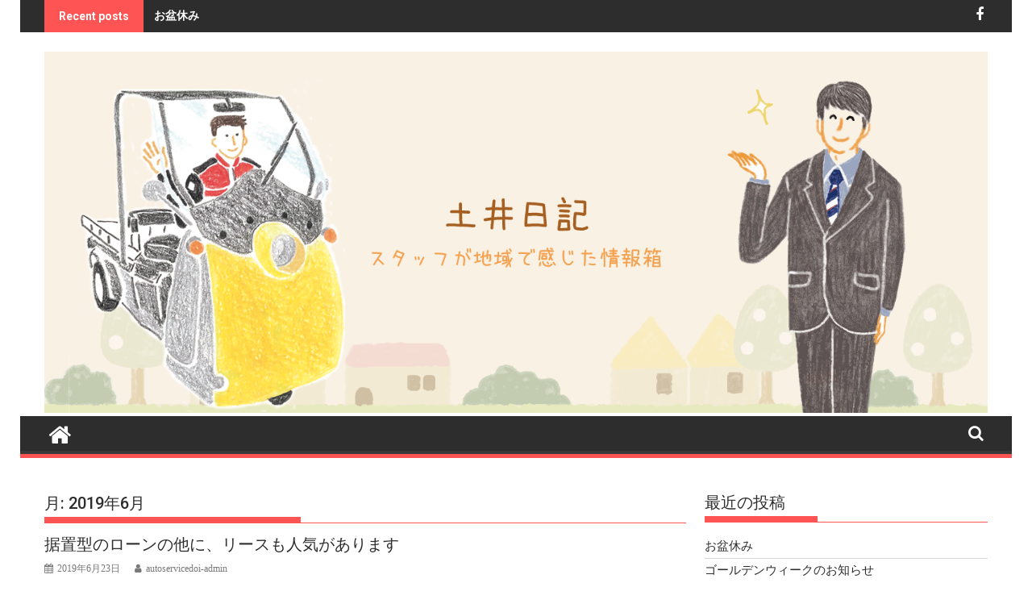

--- FILE ---
content_type: text/html; charset=UTF-8
request_url: https://autoservicedoi.jp/blog/2019/06/
body_size: 10697
content:
        <!DOCTYPE html><html lang="ja">
    	<head>

		        <meta charset="UTF-8">
        <meta name="viewport" content="width=device-width, initial-scale=1">
        <link rel="profile" href="http://gmpg.org/xfn/11">
        <link rel="pingback" href="https://autoservicedoi.jp/blog/xmlrpc.php">
    <title>2019年6月 &#8211; 土井日記</title>
<meta name='robots' content='max-image-preview:large' />
<link rel='dns-prefetch' href='//fonts.googleapis.com' />
<link rel="alternate" type="application/rss+xml" title="土井日記 &raquo; フィード" href="https://autoservicedoi.jp/blog/feed/" />
<link rel="alternate" type="application/rss+xml" title="土井日記 &raquo; コメントフィード" href="https://autoservicedoi.jp/blog/comments/feed/" />
<style id='wp-img-auto-sizes-contain-inline-css' type='text/css'>
img:is([sizes=auto i],[sizes^="auto," i]){contain-intrinsic-size:3000px 1500px}
/*# sourceURL=wp-img-auto-sizes-contain-inline-css */
</style>
<style id='wp-emoji-styles-inline-css' type='text/css'>

	img.wp-smiley, img.emoji {
		display: inline !important;
		border: none !important;
		box-shadow: none !important;
		height: 1em !important;
		width: 1em !important;
		margin: 0 0.07em !important;
		vertical-align: -0.1em !important;
		background: none !important;
		padding: 0 !important;
	}
/*# sourceURL=wp-emoji-styles-inline-css */
</style>
<style id='wp-block-library-inline-css' type='text/css'>
:root{--wp-block-synced-color:#7a00df;--wp-block-synced-color--rgb:122,0,223;--wp-bound-block-color:var(--wp-block-synced-color);--wp-editor-canvas-background:#ddd;--wp-admin-theme-color:#007cba;--wp-admin-theme-color--rgb:0,124,186;--wp-admin-theme-color-darker-10:#006ba1;--wp-admin-theme-color-darker-10--rgb:0,107,160.5;--wp-admin-theme-color-darker-20:#005a87;--wp-admin-theme-color-darker-20--rgb:0,90,135;--wp-admin-border-width-focus:2px}@media (min-resolution:192dpi){:root{--wp-admin-border-width-focus:1.5px}}.wp-element-button{cursor:pointer}:root .has-very-light-gray-background-color{background-color:#eee}:root .has-very-dark-gray-background-color{background-color:#313131}:root .has-very-light-gray-color{color:#eee}:root .has-very-dark-gray-color{color:#313131}:root .has-vivid-green-cyan-to-vivid-cyan-blue-gradient-background{background:linear-gradient(135deg,#00d084,#0693e3)}:root .has-purple-crush-gradient-background{background:linear-gradient(135deg,#34e2e4,#4721fb 50%,#ab1dfe)}:root .has-hazy-dawn-gradient-background{background:linear-gradient(135deg,#faaca8,#dad0ec)}:root .has-subdued-olive-gradient-background{background:linear-gradient(135deg,#fafae1,#67a671)}:root .has-atomic-cream-gradient-background{background:linear-gradient(135deg,#fdd79a,#004a59)}:root .has-nightshade-gradient-background{background:linear-gradient(135deg,#330968,#31cdcf)}:root .has-midnight-gradient-background{background:linear-gradient(135deg,#020381,#2874fc)}:root{--wp--preset--font-size--normal:16px;--wp--preset--font-size--huge:42px}.has-regular-font-size{font-size:1em}.has-larger-font-size{font-size:2.625em}.has-normal-font-size{font-size:var(--wp--preset--font-size--normal)}.has-huge-font-size{font-size:var(--wp--preset--font-size--huge)}.has-text-align-center{text-align:center}.has-text-align-left{text-align:left}.has-text-align-right{text-align:right}.has-fit-text{white-space:nowrap!important}#end-resizable-editor-section{display:none}.aligncenter{clear:both}.items-justified-left{justify-content:flex-start}.items-justified-center{justify-content:center}.items-justified-right{justify-content:flex-end}.items-justified-space-between{justify-content:space-between}.screen-reader-text{border:0;clip-path:inset(50%);height:1px;margin:-1px;overflow:hidden;padding:0;position:absolute;width:1px;word-wrap:normal!important}.screen-reader-text:focus{background-color:#ddd;clip-path:none;color:#444;display:block;font-size:1em;height:auto;left:5px;line-height:normal;padding:15px 23px 14px;text-decoration:none;top:5px;width:auto;z-index:100000}html :where(.has-border-color){border-style:solid}html :where([style*=border-top-color]){border-top-style:solid}html :where([style*=border-right-color]){border-right-style:solid}html :where([style*=border-bottom-color]){border-bottom-style:solid}html :where([style*=border-left-color]){border-left-style:solid}html :where([style*=border-width]){border-style:solid}html :where([style*=border-top-width]){border-top-style:solid}html :where([style*=border-right-width]){border-right-style:solid}html :where([style*=border-bottom-width]){border-bottom-style:solid}html :where([style*=border-left-width]){border-left-style:solid}html :where(img[class*=wp-image-]){height:auto;max-width:100%}:where(figure){margin:0 0 1em}html :where(.is-position-sticky){--wp-admin--admin-bar--position-offset:var(--wp-admin--admin-bar--height,0px)}@media screen and (max-width:600px){html :where(.is-position-sticky){--wp-admin--admin-bar--position-offset:0px}}

/*# sourceURL=wp-block-library-inline-css */
</style><style id='global-styles-inline-css' type='text/css'>
:root{--wp--preset--aspect-ratio--square: 1;--wp--preset--aspect-ratio--4-3: 4/3;--wp--preset--aspect-ratio--3-4: 3/4;--wp--preset--aspect-ratio--3-2: 3/2;--wp--preset--aspect-ratio--2-3: 2/3;--wp--preset--aspect-ratio--16-9: 16/9;--wp--preset--aspect-ratio--9-16: 9/16;--wp--preset--color--black: #000000;--wp--preset--color--cyan-bluish-gray: #abb8c3;--wp--preset--color--white: #ffffff;--wp--preset--color--pale-pink: #f78da7;--wp--preset--color--vivid-red: #cf2e2e;--wp--preset--color--luminous-vivid-orange: #ff6900;--wp--preset--color--luminous-vivid-amber: #fcb900;--wp--preset--color--light-green-cyan: #7bdcb5;--wp--preset--color--vivid-green-cyan: #00d084;--wp--preset--color--pale-cyan-blue: #8ed1fc;--wp--preset--color--vivid-cyan-blue: #0693e3;--wp--preset--color--vivid-purple: #9b51e0;--wp--preset--gradient--vivid-cyan-blue-to-vivid-purple: linear-gradient(135deg,rgb(6,147,227) 0%,rgb(155,81,224) 100%);--wp--preset--gradient--light-green-cyan-to-vivid-green-cyan: linear-gradient(135deg,rgb(122,220,180) 0%,rgb(0,208,130) 100%);--wp--preset--gradient--luminous-vivid-amber-to-luminous-vivid-orange: linear-gradient(135deg,rgb(252,185,0) 0%,rgb(255,105,0) 100%);--wp--preset--gradient--luminous-vivid-orange-to-vivid-red: linear-gradient(135deg,rgb(255,105,0) 0%,rgb(207,46,46) 100%);--wp--preset--gradient--very-light-gray-to-cyan-bluish-gray: linear-gradient(135deg,rgb(238,238,238) 0%,rgb(169,184,195) 100%);--wp--preset--gradient--cool-to-warm-spectrum: linear-gradient(135deg,rgb(74,234,220) 0%,rgb(151,120,209) 20%,rgb(207,42,186) 40%,rgb(238,44,130) 60%,rgb(251,105,98) 80%,rgb(254,248,76) 100%);--wp--preset--gradient--blush-light-purple: linear-gradient(135deg,rgb(255,206,236) 0%,rgb(152,150,240) 100%);--wp--preset--gradient--blush-bordeaux: linear-gradient(135deg,rgb(254,205,165) 0%,rgb(254,45,45) 50%,rgb(107,0,62) 100%);--wp--preset--gradient--luminous-dusk: linear-gradient(135deg,rgb(255,203,112) 0%,rgb(199,81,192) 50%,rgb(65,88,208) 100%);--wp--preset--gradient--pale-ocean: linear-gradient(135deg,rgb(255,245,203) 0%,rgb(182,227,212) 50%,rgb(51,167,181) 100%);--wp--preset--gradient--electric-grass: linear-gradient(135deg,rgb(202,248,128) 0%,rgb(113,206,126) 100%);--wp--preset--gradient--midnight: linear-gradient(135deg,rgb(2,3,129) 0%,rgb(40,116,252) 100%);--wp--preset--font-size--small: 13px;--wp--preset--font-size--medium: 20px;--wp--preset--font-size--large: 36px;--wp--preset--font-size--x-large: 42px;--wp--preset--spacing--20: 0.44rem;--wp--preset--spacing--30: 0.67rem;--wp--preset--spacing--40: 1rem;--wp--preset--spacing--50: 1.5rem;--wp--preset--spacing--60: 2.25rem;--wp--preset--spacing--70: 3.38rem;--wp--preset--spacing--80: 5.06rem;--wp--preset--shadow--natural: 6px 6px 9px rgba(0, 0, 0, 0.2);--wp--preset--shadow--deep: 12px 12px 50px rgba(0, 0, 0, 0.4);--wp--preset--shadow--sharp: 6px 6px 0px rgba(0, 0, 0, 0.2);--wp--preset--shadow--outlined: 6px 6px 0px -3px rgb(255, 255, 255), 6px 6px rgb(0, 0, 0);--wp--preset--shadow--crisp: 6px 6px 0px rgb(0, 0, 0);}:where(.is-layout-flex){gap: 0.5em;}:where(.is-layout-grid){gap: 0.5em;}body .is-layout-flex{display: flex;}.is-layout-flex{flex-wrap: wrap;align-items: center;}.is-layout-flex > :is(*, div){margin: 0;}body .is-layout-grid{display: grid;}.is-layout-grid > :is(*, div){margin: 0;}:where(.wp-block-columns.is-layout-flex){gap: 2em;}:where(.wp-block-columns.is-layout-grid){gap: 2em;}:where(.wp-block-post-template.is-layout-flex){gap: 1.25em;}:where(.wp-block-post-template.is-layout-grid){gap: 1.25em;}.has-black-color{color: var(--wp--preset--color--black) !important;}.has-cyan-bluish-gray-color{color: var(--wp--preset--color--cyan-bluish-gray) !important;}.has-white-color{color: var(--wp--preset--color--white) !important;}.has-pale-pink-color{color: var(--wp--preset--color--pale-pink) !important;}.has-vivid-red-color{color: var(--wp--preset--color--vivid-red) !important;}.has-luminous-vivid-orange-color{color: var(--wp--preset--color--luminous-vivid-orange) !important;}.has-luminous-vivid-amber-color{color: var(--wp--preset--color--luminous-vivid-amber) !important;}.has-light-green-cyan-color{color: var(--wp--preset--color--light-green-cyan) !important;}.has-vivid-green-cyan-color{color: var(--wp--preset--color--vivid-green-cyan) !important;}.has-pale-cyan-blue-color{color: var(--wp--preset--color--pale-cyan-blue) !important;}.has-vivid-cyan-blue-color{color: var(--wp--preset--color--vivid-cyan-blue) !important;}.has-vivid-purple-color{color: var(--wp--preset--color--vivid-purple) !important;}.has-black-background-color{background-color: var(--wp--preset--color--black) !important;}.has-cyan-bluish-gray-background-color{background-color: var(--wp--preset--color--cyan-bluish-gray) !important;}.has-white-background-color{background-color: var(--wp--preset--color--white) !important;}.has-pale-pink-background-color{background-color: var(--wp--preset--color--pale-pink) !important;}.has-vivid-red-background-color{background-color: var(--wp--preset--color--vivid-red) !important;}.has-luminous-vivid-orange-background-color{background-color: var(--wp--preset--color--luminous-vivid-orange) !important;}.has-luminous-vivid-amber-background-color{background-color: var(--wp--preset--color--luminous-vivid-amber) !important;}.has-light-green-cyan-background-color{background-color: var(--wp--preset--color--light-green-cyan) !important;}.has-vivid-green-cyan-background-color{background-color: var(--wp--preset--color--vivid-green-cyan) !important;}.has-pale-cyan-blue-background-color{background-color: var(--wp--preset--color--pale-cyan-blue) !important;}.has-vivid-cyan-blue-background-color{background-color: var(--wp--preset--color--vivid-cyan-blue) !important;}.has-vivid-purple-background-color{background-color: var(--wp--preset--color--vivid-purple) !important;}.has-black-border-color{border-color: var(--wp--preset--color--black) !important;}.has-cyan-bluish-gray-border-color{border-color: var(--wp--preset--color--cyan-bluish-gray) !important;}.has-white-border-color{border-color: var(--wp--preset--color--white) !important;}.has-pale-pink-border-color{border-color: var(--wp--preset--color--pale-pink) !important;}.has-vivid-red-border-color{border-color: var(--wp--preset--color--vivid-red) !important;}.has-luminous-vivid-orange-border-color{border-color: var(--wp--preset--color--luminous-vivid-orange) !important;}.has-luminous-vivid-amber-border-color{border-color: var(--wp--preset--color--luminous-vivid-amber) !important;}.has-light-green-cyan-border-color{border-color: var(--wp--preset--color--light-green-cyan) !important;}.has-vivid-green-cyan-border-color{border-color: var(--wp--preset--color--vivid-green-cyan) !important;}.has-pale-cyan-blue-border-color{border-color: var(--wp--preset--color--pale-cyan-blue) !important;}.has-vivid-cyan-blue-border-color{border-color: var(--wp--preset--color--vivid-cyan-blue) !important;}.has-vivid-purple-border-color{border-color: var(--wp--preset--color--vivid-purple) !important;}.has-vivid-cyan-blue-to-vivid-purple-gradient-background{background: var(--wp--preset--gradient--vivid-cyan-blue-to-vivid-purple) !important;}.has-light-green-cyan-to-vivid-green-cyan-gradient-background{background: var(--wp--preset--gradient--light-green-cyan-to-vivid-green-cyan) !important;}.has-luminous-vivid-amber-to-luminous-vivid-orange-gradient-background{background: var(--wp--preset--gradient--luminous-vivid-amber-to-luminous-vivid-orange) !important;}.has-luminous-vivid-orange-to-vivid-red-gradient-background{background: var(--wp--preset--gradient--luminous-vivid-orange-to-vivid-red) !important;}.has-very-light-gray-to-cyan-bluish-gray-gradient-background{background: var(--wp--preset--gradient--very-light-gray-to-cyan-bluish-gray) !important;}.has-cool-to-warm-spectrum-gradient-background{background: var(--wp--preset--gradient--cool-to-warm-spectrum) !important;}.has-blush-light-purple-gradient-background{background: var(--wp--preset--gradient--blush-light-purple) !important;}.has-blush-bordeaux-gradient-background{background: var(--wp--preset--gradient--blush-bordeaux) !important;}.has-luminous-dusk-gradient-background{background: var(--wp--preset--gradient--luminous-dusk) !important;}.has-pale-ocean-gradient-background{background: var(--wp--preset--gradient--pale-ocean) !important;}.has-electric-grass-gradient-background{background: var(--wp--preset--gradient--electric-grass) !important;}.has-midnight-gradient-background{background: var(--wp--preset--gradient--midnight) !important;}.has-small-font-size{font-size: var(--wp--preset--font-size--small) !important;}.has-medium-font-size{font-size: var(--wp--preset--font-size--medium) !important;}.has-large-font-size{font-size: var(--wp--preset--font-size--large) !important;}.has-x-large-font-size{font-size: var(--wp--preset--font-size--x-large) !important;}
/*# sourceURL=global-styles-inline-css */
</style>

<style id='classic-theme-styles-inline-css' type='text/css'>
/*! This file is auto-generated */
.wp-block-button__link{color:#fff;background-color:#32373c;border-radius:9999px;box-shadow:none;text-decoration:none;padding:calc(.667em + 2px) calc(1.333em + 2px);font-size:1.125em}.wp-block-file__button{background:#32373c;color:#fff;text-decoration:none}
/*# sourceURL=/wp-includes/css/classic-themes.min.css */
</style>
<link rel='stylesheet' id='jquery-bxslider-css' href='https://autoservicedoi.jp/blog/wp-content/themes/supermag/assets/library/bxslider/css/jquery.bxslider.min.css?ver=4.2.5' type='text/css' media='all' />
<link rel='stylesheet' id='supermag-googleapis-css' href='//fonts.googleapis.com/css?family=Open+Sans%3A600%2C400%7CRoboto%3A300italic%2C400%2C500%2C700&#038;ver=1.0.1' type='text/css' media='all' />
<link rel='stylesheet' id='font-awesome-css' href='https://autoservicedoi.jp/blog/wp-content/themes/supermag/assets/library/Font-Awesome/css/font-awesome.min.css?ver=4.7.0' type='text/css' media='all' />
<link rel='stylesheet' id='supermag-style-css' href='https://autoservicedoi.jp/blog/wp-content/themes/supermag/style.css?ver=1.4.9' type='text/css' media='all' />
<style id='supermag-style-inline-css' type='text/css'>

            mark,
            .comment-form .form-submit input,
            .read-more,
            .bn-title,
            .home-icon.front_page_on,
            .header-wrapper .menu li:hover > a,
            .header-wrapper .menu > li.current-menu-item a,
            .header-wrapper .menu > li.current-menu-parent a,
            .header-wrapper .menu > li.current_page_parent a,
            .header-wrapper .menu > li.current_page_ancestor a,
            .header-wrapper .menu > li.current-menu-item > a:before,
            .header-wrapper .menu > li.current-menu-parent > a:before,
            .header-wrapper .menu > li.current_page_parent > a:before,
            .header-wrapper .menu > li.current_page_ancestor > a:before,
            .header-wrapper .main-navigation ul ul.sub-menu li:hover > a,
            .header-wrapper .main-navigation ul ul.children li:hover > a,
            .slider-section .cat-links a,
            .featured-desc .below-entry-meta .cat-links a,
            #calendar_wrap #wp-calendar #today,
            #calendar_wrap #wp-calendar #today a,
            .wpcf7-form input.wpcf7-submit:hover,
            .breadcrumb{
                background: #ff5454;
            }
        
            a:hover,
            .screen-reader-text:focus,
            .bn-content a:hover,
            .socials a:hover,
            .site-title a,
            .search-block input#menu-search,
            .widget_search input#s,
            .search-block #searchsubmit,
            .widget_search #searchsubmit,
            .footer-sidebar .featured-desc .above-entry-meta a:hover,
            .slider-section .slide-title:hover,
            .besides-slider .post-title a:hover,
            .slider-feature-wrap a:hover,
            .slider-section .bx-controls-direction a,
            .besides-slider .beside-post:hover .beside-caption,
            .besides-slider .beside-post:hover .beside-caption a:hover,
            .featured-desc .above-entry-meta span:hover,
            .posted-on a:hover,
            .cat-links a:hover,
            .comments-link a:hover,
            .edit-link a:hover,
            .tags-links a:hover,
            .byline a:hover,
            .nav-links a:hover,
            #supermag-breadcrumbs a:hover,
            .wpcf7-form input.wpcf7-submit,
             .woocommerce nav.woocommerce-pagination ul li a:focus, 
             .woocommerce nav.woocommerce-pagination ul li a:hover, 
             .woocommerce nav.woocommerce-pagination ul li span.current{
                color: #ff5454;
            }
            .search-block input#menu-search,
            .widget_search input#s,
            .tagcloud a{
                border: 1px solid #ff5454;
            }
            .footer-wrapper .border,
            .nav-links .nav-previous a:hover,
            .nav-links .nav-next a:hover{
                border-top: 1px solid #ff5454;
            }
             .besides-slider .beside-post{
                border-bottom: 3px solid #ff5454;
            }
            .widget-title,
            .footer-wrapper,
            .page-header .page-title,
            .single .entry-header .entry-title,
            .page .entry-header .entry-title{
                border-bottom: 1px solid #ff5454;
            }
            .widget-title:before,
            .page-header .page-title:before,
            .single .entry-header .entry-title:before,
            .page .entry-header .entry-title:before {
                border-bottom: 7px solid #ff5454;
            }
           .wpcf7-form input.wpcf7-submit,
            article.post.sticky{
                border: 2px solid #ff5454;
            }
           .breadcrumb::after {
                border-left: 5px solid #ff5454;
            }
           .header-wrapper #site-navigation{
                border-bottom: 5px solid #ff5454;
            }
           @media screen and (max-width:992px){
                .slicknav_btn.slicknav_open{
                    border: 1px solid #ff5454;
                }
                 .header-wrapper .main-navigation ul ul.sub-menu li:hover > a,
                 .header-wrapper .main-navigation ul ul.children li:hover > a
                 {
                         background: #2d2d2d;
                 }
                .slicknav_btn.slicknav_open:before{
                    background: { #ff5454 };
                    box-shadow: 0 6px 0 0 #ff5454, 0 12px 0 0 #ff5454;
                }
                .slicknav_nav li:hover > a,
                .slicknav_nav li.current-menu-ancestor a,
                .slicknav_nav li.current-menu-item  > a,
                .slicknav_nav li.current_page_item a,
                .slicknav_nav li.current_page_item .slicknav_item span,
                .slicknav_nav li .slicknav_item:hover a{
                    color: #ff5454;
                }
            }
                    .cat-links .at-cat-item-1{
                    background: #1e73be!important;
                    color : #fff!important;
                    }
                    
                    .at-cat-color-wrap-1 .widget-title::before,
                    body.category-1 .page-header .page-title::before
                    {
                     border-bottom: 7px solid #1e73be;
                    }
                    
                    .at-cat-color-wrap-1 .widget-title,
                     body.category-1 .page-header .page-title
                    {
                     border-bottom: 1px solid #1e73be;
                    }
                    .cat-links .at-cat-item-1:hover{
                    background: #dd9933!important;
                    color : #fff!important;
                    }
                    
                    .cat-links .at-cat-item-3{
                    background: #ff5454!important;
                    color : #fff!important;
                    }
                    
                    .cat-links .at-cat-item-3:hover{
                    background: #2d2d2d!important;
                    color : #fff!important;
                    }
                    
/*# sourceURL=supermag-style-inline-css */
</style>
<script type="text/javascript" src="https://autoservicedoi.jp/blog/wp-includes/js/jquery/jquery.min.js?ver=3.7.1" id="jquery-core-js"></script>
<script type="text/javascript" src="https://autoservicedoi.jp/blog/wp-includes/js/jquery/jquery-migrate.min.js?ver=3.4.1" id="jquery-migrate-js"></script>
<link rel="https://api.w.org/" href="https://autoservicedoi.jp/blog/wp-json/" /><link rel="EditURI" type="application/rsd+xml" title="RSD" href="https://autoservicedoi.jp/blog/xmlrpc.php?rsd" />
<meta name="generator" content="WordPress 6.9" />
<style type="text/css" id="custom-background-css">
body.custom-background { background-color: #ffffff; }
</style>
	<link rel="icon" href="https://autoservicedoi.jp/blog/wp-content/uploads/2018/12/cropped-footer_logo-1-32x32.png" sizes="32x32" />
<link rel="icon" href="https://autoservicedoi.jp/blog/wp-content/uploads/2018/12/cropped-footer_logo-1-192x192.png" sizes="192x192" />
<link rel="apple-touch-icon" href="https://autoservicedoi.jp/blog/wp-content/uploads/2018/12/cropped-footer_logo-1-180x180.png" />
<meta name="msapplication-TileImage" content="https://autoservicedoi.jp/blog/wp-content/uploads/2018/12/cropped-footer_logo-1-270x270.png" />

	</head>
<body class="archive date custom-background wp-custom-logo wp-theme-supermag boxed-layout single-large-image left-logo-right-ainfo right-sidebar at-sticky-sidebar">

        <div id="page" class="hfeed site">
            <a class="skip-link screen-reader-text" href="#content" title="link">Skip to content</a>
            <header id="masthead" class="site-header" role="banner">
            <div class="top-header-section clearfix">
                <div class="wrapper">
                                                <div class="header-latest-posts bn-wrapper float-left">
                                <div class="bn-title">
                                    Recent posts                                </div>
                                <ul class="duper-bn">
                                                                            <li class="bn-content">
                                            <a href="https://autoservicedoi.jp/blog/2025/08/02/%e3%81%8a%e7%9b%86%e4%bc%91%e3%81%bf/" title="お盆休み">
                                                お盆休み                                            </a>
                                        </li>
                                                                            <li class="bn-content">
                                            <a href="https://autoservicedoi.jp/blog/2025/04/20/%e3%82%b4%e3%83%bc%e3%83%ab%e3%83%87%e3%83%b3%e3%82%a6%e3%82%a3%e3%83%bc%e3%82%af%e3%81%ae%e3%81%8a%e7%9f%a5%e3%82%89%e3%81%9b/" title="ゴールデンウィークのお知らせ">
                                                ゴールデンウィークのお知らせ                                            </a>
                                        </li>
                                                                            <li class="bn-content">
                                            <a href="https://autoservicedoi.jp/blog/2025/03/03/%ef%bc%93%e6%9c%88%ef%bc%94%e6%97%a5%ef%bc%88%e7%81%ab%ef%bc%89%e3%81%ae%e3%81%8a%e7%9f%a5%e3%82%89%e3%81%9b/" title="３月４日（火）のお知らせ">
                                                ３月４日（火）のお知らせ                                            </a>
                                        </li>
                                                                            <li class="bn-content">
                                            <a href="https://autoservicedoi.jp/blog/2024/12/28/%e5%b9%b4%e6%9c%ab%e5%b9%b4%e5%a7%8b%e3%81%ae%e4%bc%91%e6%9a%87-2/" title="年末年始の休暇">
                                                年末年始の休暇                                            </a>
                                        </li>
                                                                            <li class="bn-content">
                                            <a href="https://autoservicedoi.jp/blog/2024/05/21/%e3%83%a9%e3%83%bc%e3%83%a1%e3%83%b3%e3%82%bf%e3%83%af%e3%83%bc/" title="ラーメンタワー">
                                                ラーメンタワー                                            </a>
                                        </li>
                                                                    </ul>
                            </div> <!-- .header-latest-posts -->
                                            <div class="right-header float-right">
                                <div class="socials">
                            <a href="https://www.facebook.com/YouXianHuiSheotosabisuTuJing/" class="facebook" data-title="Facebook" target="_blank">
                    <span class="font-icon-social-facebook"><i class="fa fa-facebook"></i></span>
                </a>
                    </div>
                            </div>
                </div>
            </div><!-- .top-header-section -->
            <div class="header-wrapper clearfix">
                <div class="header-container">
	                                    <div class="wrapper">
                        <div class="site-branding clearfix">
                                                        <div class="clearfix"></div>
                        </div>
                    </div>
	                <div id="wp-custom-header" class="wp-custom-header"><div class="wrapper header-image-wrap"><a  href="https://autoservicedoi.jp/blog/" title="土井日記" rel="home"><img src="https://autoservicedoi.jp/blog/wp-content/uploads/2018/12/cropped-doi_blog.png" width="1568" height="600" alt="" srcset="https://autoservicedoi.jp/blog/wp-content/uploads/2018/12/cropped-doi_blog.png 1568w, https://autoservicedoi.jp/blog/wp-content/uploads/2018/12/cropped-doi_blog-300x115.png 300w, https://autoservicedoi.jp/blog/wp-content/uploads/2018/12/cropped-doi_blog-768x294.png 768w, https://autoservicedoi.jp/blog/wp-content/uploads/2018/12/cropped-doi_blog-1024x392.png 1024w" sizes="(max-width: 1568px) 100vw, 1568px" decoding="async" fetchpriority="high" /> </a></div></div>                    <nav id="site-navigation" class="main-navigation  clearfix" role="navigation">
                        <div class="header-main-menu wrapper clearfix">
                                                            <div class="home-icon">
                                    <a href="https://autoservicedoi.jp/blog/" title="土井日記"><i class="fa fa-home"></i></a>
                                </div>
                                <i class="fa fa-search icon-menu search-icon-menu"></i><div class='menu-search-toggle'><div class='menu-search-inner'><div class="search-block">
    <form action="https://autoservicedoi.jp/blog" class="searchform" id="searchform" method="get" role="search">
        <div>
            <label for="menu-search" class="screen-reader-text"></label>
                        <input type="text"  placeholder="検索"  id="menu-search" name="s" value="">
            <button class="fa fa-search" type="submit" id="searchsubmit"></button>
        </div>
    </form>
</div></div></div>                        </div>
                        <div class="responsive-slick-menu wrapper clearfix"></div>
                    </nav>
                    <!-- #site-navigation -->
	                                </div>
                <!-- .header-container -->
            </div>
            <!-- header-wrapper-->
        </header>
        <!-- #masthead -->
            <div class="wrapper content-wrapper clearfix">
            <div id="content" class="site-content">
    	<div id="primary" class="content-area">
		<main id="main" class="site-main" role="main">
					<header class="page-header">
				<h1 class="page-title">月: <span>2019年6月</span></h1>			</header><!-- .page-header -->
			<article id="post-106" class="post-106 post type-post status-publish format-standard hentry category-3 category-1">
	<header class="entry-header">
		<h2 class="entry-title"><a href="https://autoservicedoi.jp/blog/2019/06/23/%e6%8d%ae%e7%bd%ae%e5%9e%8b%e3%81%ae%e3%83%ad%e3%83%bc%e3%83%b3%e3%81%ae%e4%bb%96%e3%81%ab%e3%83%aa%e3%83%bc%e3%82%b9%e3%82%82%e4%ba%ba%e6%b0%97%e3%81%8c%e3%81%82%e3%82%8a%e3%81%be%e3%81%99/" rel="bookmark">据置型のローンの他に、リースも人気があります</a></h2>		<div class="entry-meta">
			<span class="posted-on"><a href="https://autoservicedoi.jp/blog/2019/06/23/%e6%8d%ae%e7%bd%ae%e5%9e%8b%e3%81%ae%e3%83%ad%e3%83%bc%e3%83%b3%e3%81%ae%e4%bb%96%e3%81%ab%e3%83%aa%e3%83%bc%e3%82%b9%e3%82%82%e4%ba%ba%e6%b0%97%e3%81%8c%e3%81%82%e3%82%8a%e3%81%be%e3%81%99/" rel="bookmark"><i class="fa fa-calendar"></i><time class="entry-date published" datetime="2019-06-23T16:21:04+09:00">2019年6月23日</time><time class="updated" datetime="2019-06-23T16:26:57+09:00">2019年6月23日</time></a></span><span class="byline"> <span class="author vcard"><a class="url fn n" href="https://autoservicedoi.jp/blog/author/autoservicedoi-admin/"><i class="fa fa-user"></i>autoservicedoi-admin</a></span></span>		</div><!-- .entry-meta -->
			</header><!-- .entry-header -->
		<div class="entry-content at-no-fs">
		<p>軽貨物の２年や乗用車の７年まで、毎月定額で乗れちゃいます。 ローンでも据置型が流行っていますが、税金関係をパックに出来るのはリースだけなんですょ(@_@) 全メーカーの全グレードか&hellip;</p>
            <a class="read-more" href="https://autoservicedoi.jp/blog/2019/06/23/%e6%8d%ae%e7%bd%ae%e5%9e%8b%e3%81%ae%e3%83%ad%e3%83%bc%e3%83%b3%e3%81%ae%e4%bb%96%e3%81%ab%e3%83%aa%e3%83%bc%e3%82%b9%e3%82%82%e4%ba%ba%e6%b0%97%e3%81%8c%e3%81%82%e3%82%8a%e3%81%be%e3%81%99/ ">
				Read More            </a>
        	</div><!-- .entry-content -->
    	<footer class="entry-footer ">
        <span class="cat-links"><i class="fa fa-folder-o"></i><a href="https://autoservicedoi.jp/blog/category/%e6%96%b0%e8%bb%8a%e6%83%85%e5%a0%b1/" rel="category tag">新車情報</a>, <a href="https://autoservicedoi.jp/blog/category/%e6%9c%aa%e5%88%86%e9%a1%9e/" rel="category tag">未分類</a></span><span class="comments-link"><i class="fa fa-comment-o"></i><a href="https://autoservicedoi.jp/blog/2019/06/23/%e6%8d%ae%e7%bd%ae%e5%9e%8b%e3%81%ae%e3%83%ad%e3%83%bc%e3%83%b3%e3%81%ae%e4%bb%96%e3%81%ab%e3%83%aa%e3%83%bc%e3%82%b9%e3%82%82%e4%ba%ba%e6%b0%97%e3%81%8c%e3%81%82%e3%82%8a%e3%81%be%e3%81%99/#respond">Leave a comment</a></span>	</footer><!-- .entry-footer -->
</article><!-- #post-## --><article id="post-103" class="post-103 post type-post status-publish format-standard hentry category-1">
	<header class="entry-header">
		<h2 class="entry-title"><a href="https://autoservicedoi.jp/blog/2019/06/23/%e3%82%bf%e3%82%a4%e3%83%a4%e4%be%a1%e6%a0%bc-%e5%80%a4%e4%b8%8a%e3%81%8c%e3%82%8a%e3%81%ae%e3%81%8a%e7%9f%a5%e3%82%89%e3%81%9b/" rel="bookmark">タイヤ価格 値上がりのお知らせ</a></h2>		<div class="entry-meta">
			<span class="posted-on"><a href="https://autoservicedoi.jp/blog/2019/06/23/%e3%82%bf%e3%82%a4%e3%83%a4%e4%be%a1%e6%a0%bc-%e5%80%a4%e4%b8%8a%e3%81%8c%e3%82%8a%e3%81%ae%e3%81%8a%e7%9f%a5%e3%82%89%e3%81%9b/" rel="bookmark"><i class="fa fa-calendar"></i><time class="entry-date published updated" datetime="2019-06-23T14:19:19+09:00">2019年6月23日</time></a></span><span class="byline"> <span class="author vcard"><a class="url fn n" href="https://autoservicedoi.jp/blog/author/autoservicedoi-admin/"><i class="fa fa-user"></i>autoservicedoi-admin</a></span></span>		</div><!-- .entry-meta -->
			</header><!-- .entry-header -->
		<div class="entry-content at-no-fs">
		<p>タイヤの値段が８月1日より値上がりします。 &nbsp; そろそろ梅雨入りとなります。 タイヤの溝が減っている方、タイヤ交換をお考えの方は 値上がり前のこの機会にお早目の交換をおす&hellip;</p>
            <a class="read-more" href="https://autoservicedoi.jp/blog/2019/06/23/%e3%82%bf%e3%82%a4%e3%83%a4%e4%be%a1%e6%a0%bc-%e5%80%a4%e4%b8%8a%e3%81%8c%e3%82%8a%e3%81%ae%e3%81%8a%e7%9f%a5%e3%82%89%e3%81%9b/ ">
				Read More            </a>
        	</div><!-- .entry-content -->
    	<footer class="entry-footer ">
        <span class="cat-links"><i class="fa fa-folder-o"></i><a href="https://autoservicedoi.jp/blog/category/%e6%9c%aa%e5%88%86%e9%a1%9e/" rel="category tag">未分類</a></span><span class="comments-link"><i class="fa fa-comment-o"></i><a href="https://autoservicedoi.jp/blog/2019/06/23/%e3%82%bf%e3%82%a4%e3%83%a4%e4%be%a1%e6%a0%bc-%e5%80%a4%e4%b8%8a%e3%81%8c%e3%82%8a%e3%81%ae%e3%81%8a%e7%9f%a5%e3%82%89%e3%81%9b/#respond">Leave a comment</a></span>	</footer><!-- .entry-footer -->
</article><!-- #post-## --><article id="post-91" class="post-91 post type-post status-publish format-standard hentry category-1">
	<header class="entry-header">
		<h2 class="entry-title"><a href="https://autoservicedoi.jp/blog/2019/06/18/%e3%82%aa%e3%82%a4%e3%83%ab%e3%82%ad%e3%83%a3%e3%83%b3%e3%83%9a%e3%83%bc%e3%83%b3/" rel="bookmark">オイルキャンペーン</a></h2>		<div class="entry-meta">
			<span class="posted-on"><a href="https://autoservicedoi.jp/blog/2019/06/18/%e3%82%aa%e3%82%a4%e3%83%ab%e3%82%ad%e3%83%a3%e3%83%b3%e3%83%9a%e3%83%bc%e3%83%b3/" rel="bookmark"><i class="fa fa-calendar"></i><time class="entry-date published" datetime="2019-06-18T14:38:49+09:00">2019年6月18日</time><time class="updated" datetime="2019-06-18T14:39:01+09:00">2019年6月18日</time></a></span><span class="byline"> <span class="author vcard"><a class="url fn n" href="https://autoservicedoi.jp/blog/author/autoservicedoi-admin/"><i class="fa fa-user"></i>autoservicedoi-admin</a></span></span>		</div><!-- .entry-meta -->
			</header><!-- .entry-header -->
		<div class="entry-content at-no-fs">
		<p>　　この機会がチャンス！！！ 　6月22日（土）・23日（日）はオイルキャンペーンの日です。 　そろそろ、オイル交換をしないと！と思ったら、是非、ご予約を♪</p>
            <a class="read-more" href="https://autoservicedoi.jp/blog/2019/06/18/%e3%82%aa%e3%82%a4%e3%83%ab%e3%82%ad%e3%83%a3%e3%83%b3%e3%83%9a%e3%83%bc%e3%83%b3/ ">
				Read More            </a>
        	</div><!-- .entry-content -->
    	<footer class="entry-footer ">
        <span class="cat-links"><i class="fa fa-folder-o"></i><a href="https://autoservicedoi.jp/blog/category/%e6%9c%aa%e5%88%86%e9%a1%9e/" rel="category tag">未分類</a></span><span class="comments-link"><i class="fa fa-comment-o"></i><a href="https://autoservicedoi.jp/blog/2019/06/18/%e3%82%aa%e3%82%a4%e3%83%ab%e3%82%ad%e3%83%a3%e3%83%b3%e3%83%9a%e3%83%bc%e3%83%b3/#respond">Leave a comment</a></span>	</footer><!-- .entry-footer -->
</article><!-- #post-## -->		</main><!-- #main -->
	</div><!-- #primary -->
	<div id="secondary-right" class="widget-area sidebar secondary-sidebar float-right" role="complementary">
		<div id="sidebar-section-top" class="widget-area sidebar clearfix">
			
		<aside id="recent-posts-2" class="widget widget_recent_entries">
		<h3 class="widget-title"><span>最近の投稿</span></h3>
		<ul>
											<li>
					<a href="https://autoservicedoi.jp/blog/2025/08/02/%e3%81%8a%e7%9b%86%e4%bc%91%e3%81%bf/">お盆休み</a>
									</li>
											<li>
					<a href="https://autoservicedoi.jp/blog/2025/04/20/%e3%82%b4%e3%83%bc%e3%83%ab%e3%83%87%e3%83%b3%e3%82%a6%e3%82%a3%e3%83%bc%e3%82%af%e3%81%ae%e3%81%8a%e7%9f%a5%e3%82%89%e3%81%9b/">ゴールデンウィークのお知らせ</a>
									</li>
											<li>
					<a href="https://autoservicedoi.jp/blog/2025/03/03/%ef%bc%93%e6%9c%88%ef%bc%94%e6%97%a5%ef%bc%88%e7%81%ab%ef%bc%89%e3%81%ae%e3%81%8a%e7%9f%a5%e3%82%89%e3%81%9b/">３月４日（火）のお知らせ</a>
									</li>
											<li>
					<a href="https://autoservicedoi.jp/blog/2024/12/28/%e5%b9%b4%e6%9c%ab%e5%b9%b4%e5%a7%8b%e3%81%ae%e4%bc%91%e6%9a%87-2/">年末年始の休暇</a>
									</li>
											<li>
					<a href="https://autoservicedoi.jp/blog/2024/05/21/%e3%83%a9%e3%83%bc%e3%83%a1%e3%83%b3%e3%82%bf%e3%83%af%e3%83%bc/">ラーメンタワー</a>
									</li>
					</ul>

		</aside><aside id="archives-2" class="widget widget_archive"><h3 class="widget-title"><span>アーカイブ</span></h3>
			<ul>
					<li><a href='https://autoservicedoi.jp/blog/2025/08/'>2025年8月</a></li>
	<li><a href='https://autoservicedoi.jp/blog/2025/04/'>2025年4月</a></li>
	<li><a href='https://autoservicedoi.jp/blog/2025/03/'>2025年3月</a></li>
	<li><a href='https://autoservicedoi.jp/blog/2024/12/'>2024年12月</a></li>
	<li><a href='https://autoservicedoi.jp/blog/2024/05/'>2024年5月</a></li>
	<li><a href='https://autoservicedoi.jp/blog/2024/01/'>2024年1月</a></li>
	<li><a href='https://autoservicedoi.jp/blog/2023/12/'>2023年12月</a></li>
	<li><a href='https://autoservicedoi.jp/blog/2023/11/'>2023年11月</a></li>
	<li><a href='https://autoservicedoi.jp/blog/2023/07/'>2023年7月</a></li>
	<li><a href='https://autoservicedoi.jp/blog/2023/06/'>2023年6月</a></li>
	<li><a href='https://autoservicedoi.jp/blog/2023/04/'>2023年4月</a></li>
	<li><a href='https://autoservicedoi.jp/blog/2023/03/'>2023年3月</a></li>
	<li><a href='https://autoservicedoi.jp/blog/2023/02/'>2023年2月</a></li>
	<li><a href='https://autoservicedoi.jp/blog/2023/01/'>2023年1月</a></li>
	<li><a href='https://autoservicedoi.jp/blog/2022/12/'>2022年12月</a></li>
	<li><a href='https://autoservicedoi.jp/blog/2022/11/'>2022年11月</a></li>
	<li><a href='https://autoservicedoi.jp/blog/2022/10/'>2022年10月</a></li>
	<li><a href='https://autoservicedoi.jp/blog/2022/03/'>2022年3月</a></li>
	<li><a href='https://autoservicedoi.jp/blog/2022/02/'>2022年2月</a></li>
	<li><a href='https://autoservicedoi.jp/blog/2022/01/'>2022年1月</a></li>
	<li><a href='https://autoservicedoi.jp/blog/2021/12/'>2021年12月</a></li>
	<li><a href='https://autoservicedoi.jp/blog/2021/10/'>2021年10月</a></li>
	<li><a href='https://autoservicedoi.jp/blog/2021/07/'>2021年7月</a></li>
	<li><a href='https://autoservicedoi.jp/blog/2020/12/'>2020年12月</a></li>
	<li><a href='https://autoservicedoi.jp/blog/2020/09/'>2020年9月</a></li>
	<li><a href='https://autoservicedoi.jp/blog/2020/08/'>2020年8月</a></li>
	<li><a href='https://autoservicedoi.jp/blog/2020/05/'>2020年5月</a></li>
	<li><a href='https://autoservicedoi.jp/blog/2020/04/'>2020年4月</a></li>
	<li><a href='https://autoservicedoi.jp/blog/2020/01/'>2020年1月</a></li>
	<li><a href='https://autoservicedoi.jp/blog/2019/12/'>2019年12月</a></li>
	<li><a href='https://autoservicedoi.jp/blog/2019/11/'>2019年11月</a></li>
	<li><a href='https://autoservicedoi.jp/blog/2019/08/'>2019年8月</a></li>
	<li><a href='https://autoservicedoi.jp/blog/2019/07/'>2019年7月</a></li>
	<li><a href='https://autoservicedoi.jp/blog/2019/06/' aria-current="page">2019年6月</a></li>
	<li><a href='https://autoservicedoi.jp/blog/2019/04/'>2019年4月</a></li>
	<li><a href='https://autoservicedoi.jp/blog/2019/01/'>2019年1月</a></li>
			</ul>

			</aside><aside id="categories-2" class="widget widget_categories"><h3 class="widget-title"><span>カテゴリー</span></h3>
			<ul>
					<li class="cat-item cat-item-3"><a href="https://autoservicedoi.jp/blog/category/%e6%96%b0%e8%bb%8a%e6%83%85%e5%a0%b1/">新車情報</a>
</li>
	<li class="cat-item cat-item-1"><a href="https://autoservicedoi.jp/blog/category/%e6%9c%aa%e5%88%86%e9%a1%9e/">未分類</a>
</li>
			</ul>

			</aside><aside id="custom_html-2" class="widget_text widget widget_custom_html"><h3 class="widget-title"><span>サイト</span></h3><div class="textwidget custom-html-widget"><a href="https://www.autoservicedoi.jp/" target="_blank"><img class="alignnone size-medium wp-image-32" src="http://autoservicedoi.jp/blog/wp-content/uploads/2018/12/footer_logo-1-300x55.png" alt="" width="300" height="55" /></a></div></aside>		</div>
	</div>
        </div><!-- #content -->
        </div><!-- content-wrapper-->
            <div class="clearfix"></div>
        <footer id="colophon" class="site-footer" role="contentinfo">
            <div class="footer-wrapper">
                <div class="top-bottom wrapper">
                    <div id="footer-top">
                        <div class="footer-columns">
                                                   </div>
                    </div><!-- #foter-top -->
                    <div class="clearfix"></div>
                 </div><!-- top-bottom-->
                <div class="wrapper footer-copyright border text-center">
                    <p>
                                                    Copyright 有限会社オートサービス土井© All rights reserved                                            </p>
                </div>
            </div><!-- footer-wrapper-->
        </footer><!-- #colophon -->
            </div><!-- #page -->
    <script type="speculationrules">
{"prefetch":[{"source":"document","where":{"and":[{"href_matches":"/blog/*"},{"not":{"href_matches":["/blog/wp-*.php","/blog/wp-admin/*","/blog/wp-content/uploads/*","/blog/wp-content/*","/blog/wp-content/plugins/*","/blog/wp-content/themes/supermag/*","/blog/*\\?(.+)"]}},{"not":{"selector_matches":"a[rel~=\"nofollow\"]"}},{"not":{"selector_matches":".no-prefetch, .no-prefetch a"}}]},"eagerness":"conservative"}]}
</script>
<script type="text/javascript" src="https://autoservicedoi.jp/blog/wp-content/themes/supermag/assets/library/bxslider/js/jquery.bxslider.min.js?ver=4.2.5" id="jquery-bxslider-js"></script>
<script type="text/javascript" src="https://autoservicedoi.jp/blog/wp-content/themes/supermag/assets/library/theia-sticky-sidebar/theia-sticky-sidebar.min.js?ver=1.7.0" id="theia-sticky-sidebar-js"></script>
<script type="text/javascript" src="https://autoservicedoi.jp/blog/wp-content/themes/supermag/assets/js/supermag-custom.js?ver=1.4.0" id="supermag-custom-js"></script>
<script id="wp-emoji-settings" type="application/json">
{"baseUrl":"https://s.w.org/images/core/emoji/17.0.2/72x72/","ext":".png","svgUrl":"https://s.w.org/images/core/emoji/17.0.2/svg/","svgExt":".svg","source":{"concatemoji":"https://autoservicedoi.jp/blog/wp-includes/js/wp-emoji-release.min.js?ver=6.9"}}
</script>
<script type="module">
/* <![CDATA[ */
/*! This file is auto-generated */
const a=JSON.parse(document.getElementById("wp-emoji-settings").textContent),o=(window._wpemojiSettings=a,"wpEmojiSettingsSupports"),s=["flag","emoji"];function i(e){try{var t={supportTests:e,timestamp:(new Date).valueOf()};sessionStorage.setItem(o,JSON.stringify(t))}catch(e){}}function c(e,t,n){e.clearRect(0,0,e.canvas.width,e.canvas.height),e.fillText(t,0,0);t=new Uint32Array(e.getImageData(0,0,e.canvas.width,e.canvas.height).data);e.clearRect(0,0,e.canvas.width,e.canvas.height),e.fillText(n,0,0);const a=new Uint32Array(e.getImageData(0,0,e.canvas.width,e.canvas.height).data);return t.every((e,t)=>e===a[t])}function p(e,t){e.clearRect(0,0,e.canvas.width,e.canvas.height),e.fillText(t,0,0);var n=e.getImageData(16,16,1,1);for(let e=0;e<n.data.length;e++)if(0!==n.data[e])return!1;return!0}function u(e,t,n,a){switch(t){case"flag":return n(e,"\ud83c\udff3\ufe0f\u200d\u26a7\ufe0f","\ud83c\udff3\ufe0f\u200b\u26a7\ufe0f")?!1:!n(e,"\ud83c\udde8\ud83c\uddf6","\ud83c\udde8\u200b\ud83c\uddf6")&&!n(e,"\ud83c\udff4\udb40\udc67\udb40\udc62\udb40\udc65\udb40\udc6e\udb40\udc67\udb40\udc7f","\ud83c\udff4\u200b\udb40\udc67\u200b\udb40\udc62\u200b\udb40\udc65\u200b\udb40\udc6e\u200b\udb40\udc67\u200b\udb40\udc7f");case"emoji":return!a(e,"\ud83e\u1fac8")}return!1}function f(e,t,n,a){let r;const o=(r="undefined"!=typeof WorkerGlobalScope&&self instanceof WorkerGlobalScope?new OffscreenCanvas(300,150):document.createElement("canvas")).getContext("2d",{willReadFrequently:!0}),s=(o.textBaseline="top",o.font="600 32px Arial",{});return e.forEach(e=>{s[e]=t(o,e,n,a)}),s}function r(e){var t=document.createElement("script");t.src=e,t.defer=!0,document.head.appendChild(t)}a.supports={everything:!0,everythingExceptFlag:!0},new Promise(t=>{let n=function(){try{var e=JSON.parse(sessionStorage.getItem(o));if("object"==typeof e&&"number"==typeof e.timestamp&&(new Date).valueOf()<e.timestamp+604800&&"object"==typeof e.supportTests)return e.supportTests}catch(e){}return null}();if(!n){if("undefined"!=typeof Worker&&"undefined"!=typeof OffscreenCanvas&&"undefined"!=typeof URL&&URL.createObjectURL&&"undefined"!=typeof Blob)try{var e="postMessage("+f.toString()+"("+[JSON.stringify(s),u.toString(),c.toString(),p.toString()].join(",")+"));",a=new Blob([e],{type:"text/javascript"});const r=new Worker(URL.createObjectURL(a),{name:"wpTestEmojiSupports"});return void(r.onmessage=e=>{i(n=e.data),r.terminate(),t(n)})}catch(e){}i(n=f(s,u,c,p))}t(n)}).then(e=>{for(const n in e)a.supports[n]=e[n],a.supports.everything=a.supports.everything&&a.supports[n],"flag"!==n&&(a.supports.everythingExceptFlag=a.supports.everythingExceptFlag&&a.supports[n]);var t;a.supports.everythingExceptFlag=a.supports.everythingExceptFlag&&!a.supports.flag,a.supports.everything||((t=a.source||{}).concatemoji?r(t.concatemoji):t.wpemoji&&t.twemoji&&(r(t.twemoji),r(t.wpemoji)))});
//# sourceURL=https://autoservicedoi.jp/blog/wp-includes/js/wp-emoji-loader.min.js
/* ]]> */
</script>
</body>
</html>